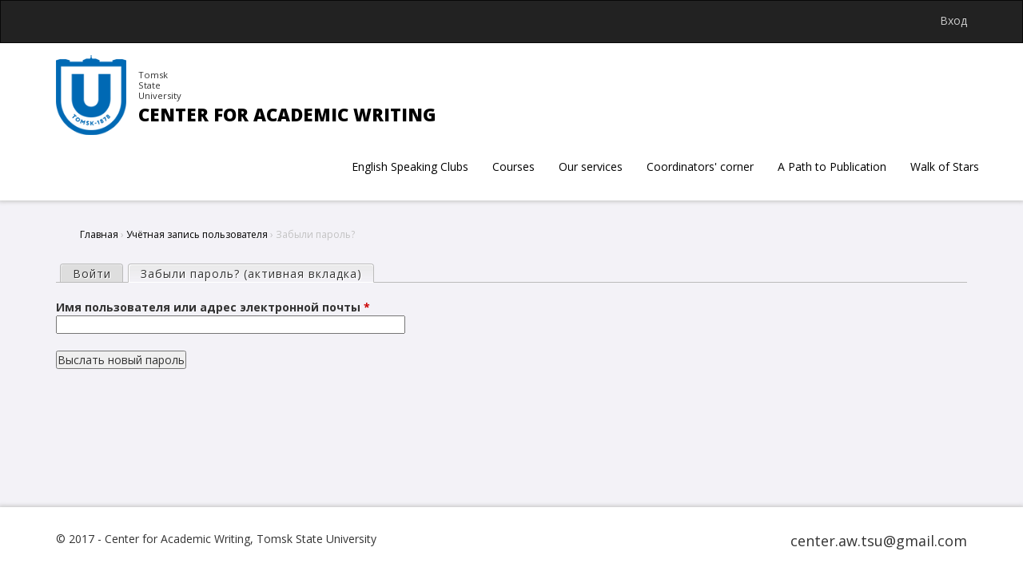

--- FILE ---
content_type: text/html; charset=utf-8
request_url: https://caw.tsu.ru/user/password
body_size: 3701
content:
<!DOCTYPE html>
<!--[if IEMobile 7]><html class="iem7"  lang="ru" dir="ltr"><![endif]-->
<!--[if lte IE 6]><html class="lt-ie9 lt-ie8 lt-ie7"  lang="ru" dir="ltr"><![endif]-->
<!--[if (IE 7)&(!IEMobile)]><html class="lt-ie9 lt-ie8"  lang="ru" dir="ltr"><![endif]-->
<!--[if IE 8]><html class="lt-ie9"  lang="ru" dir="ltr"><![endif]-->
<!--[if (gte IE 9)|(gt IEMobile 7)]><!--><html  lang="ru" dir="ltr" prefix="content: http://purl.org/rss/1.0/modules/content/ dc: http://purl.org/dc/terms/ foaf: http://xmlns.com/foaf/0.1/ og: http://ogp.me/ns# rdfs: http://www.w3.org/2000/01/rdf-schema# sioc: http://rdfs.org/sioc/ns# sioct: http://rdfs.org/sioc/types# skos: http://www.w3.org/2004/02/skos/core# xsd: http://www.w3.org/2001/XMLSchema#" prefix="og: http://ogp.me/ns#"><!--<![endif]-->
<head>
  <meta charset="utf-8" />
  <meta http-equiv="X-UA-Compatible" content="IE=edge,chrome=1" />
  <meta name="viewport" content="width=device-width" />
    <link href="https://fonts.googleapis.com/css?family=Open+Sans:300,300i,400,400i,600,600i,700,700i,800,800i&amp;subset=cyrillic,cyrillic-ext" rel="stylesheet">
  <meta charset="utf-8" />
<link rel="shortcut icon" href="https://caw.tsu.ru/sites/all/themes/itdep/favicon.ico" type="image/vnd.microsoft.icon" />
<meta name="Generator" content="Drupal 7 (http://drupal.org)" />
    <title>Учётная запись пользователя | Center for Academic Writing</title>
      <meta http-equiv="cleartype" content="on">
        <!--[if lt IE 9]>
      <script src="/sites/all/themes/zen/js/html5shiv.min.js"></script>
      <![endif]-->
    <style>
@import url("https://caw.tsu.ru/sites/all/modules/date-7.x-2.10/date/date_api/date.css?ql6u5h");
@import url("https://caw.tsu.ru/sites/all/modules/date-7.x-2.10/date/date_popup/themes/datepicker.1.7.css?ql6u5h");
@import url("https://caw.tsu.ru/modules/field/theme/field.css?ql6u5h");
@import url("https://caw.tsu.ru/modules/search/search.css?ql6u5h");
@import url("https://caw.tsu.ru/modules/user/user.css?ql6u5h");
@import url("https://caw.tsu.ru/sites/all/modules/views/css/views.css?ql6u5h");
@import url("https://caw.tsu.ru/sites/all/modules/ckeditor/css/ckeditor.css?ql6u5h");
</style>
<style>
@import url("https://caw.tsu.ru/sites/all/modules/colorbox/styles/default/colorbox_style.css?ql6u5h");
@import url("https://caw.tsu.ru/sites/all/modules/ctools/css/ctools.css?ql6u5h");
</style>
<style>
@import url("https://caw.tsu.ru/sites/all/themes/itdep/css/bootstrap/bootstrap.css?ql6u5h");
@import url("https://caw.tsu.ru/sites/all/themes/itdep/css/bootstrap/bootstrap-theme.css?ql6u5h");
@import url("https://caw.tsu.ru/sites/all/themes/itdep/css/main.css?ql6u5h");
</style>
  <script src="https://caw.tsu.ru/sites/all/modules/jquery_update/replace/jquery/1.10/jquery.min.js?v=1.10.2"></script>
<script src="https://caw.tsu.ru/misc/jquery-extend-3.4.0.js?v=1.10.2"></script>
<script src="https://caw.tsu.ru/misc/jquery-html-prefilter-3.5.0-backport.js?v=1.10.2"></script>
<script src="https://caw.tsu.ru/misc/jquery.once.js?v=1.2"></script>
<script src="https://caw.tsu.ru/misc/drupal.js?ql6u5h"></script>
<script src="https://caw.tsu.ru/sites/default/files/languages/ru_a4NhQg-zlE6PhnX91CRMxN8jyDgEobqPPqCNPiAJq3I.js?ql6u5h"></script>
<script src="https://caw.tsu.ru/sites/all/libraries/colorbox/jquery.colorbox-min.js?ql6u5h"></script>
<script src="https://caw.tsu.ru/sites/all/modules/colorbox/js/colorbox.js?ql6u5h"></script>
<script src="https://caw.tsu.ru/sites/all/modules/colorbox/styles/default/colorbox_style.js?ql6u5h"></script>
<script src="https://caw.tsu.ru/sites/all/themes/itdep/js/bootstrap/bootstrap.min.js?ql6u5h"></script>
<script>jQuery.extend(Drupal.settings, {"basePath":"\/","pathPrefix":"","ajaxPageState":{"theme":"itdep","theme_token":"Xm52nFaKymqo641Knj31gSR8KdPRi0EOmfpy6ReK3ZA","js":{"sites\/all\/modules\/jquery_update\/replace\/jquery\/1.10\/jquery.min.js":1,"misc\/jquery-extend-3.4.0.js":1,"misc\/jquery-html-prefilter-3.5.0-backport.js":1,"misc\/jquery.once.js":1,"misc\/drupal.js":1,"public:\/\/languages\/ru_a4NhQg-zlE6PhnX91CRMxN8jyDgEobqPPqCNPiAJq3I.js":1,"sites\/all\/libraries\/colorbox\/jquery.colorbox-min.js":1,"sites\/all\/modules\/colorbox\/js\/colorbox.js":1,"sites\/all\/modules\/colorbox\/styles\/default\/colorbox_style.js":1,"sites\/all\/themes\/itdep\/js\/bootstrap\/bootstrap.min.js":1},"css":{"modules\/system\/system.base.css":1,"modules\/system\/system.menus.css":1,"modules\/system\/system.messages.css":1,"modules\/system\/system.theme.css":1,"modules\/comment\/comment.css":1,"sites\/all\/modules\/date-7.x-2.10\/date\/date_api\/date.css":1,"sites\/all\/modules\/date-7.x-2.10\/date\/date_popup\/themes\/datepicker.1.7.css":1,"modules\/field\/theme\/field.css":1,"modules\/node\/node.css":1,"modules\/search\/search.css":1,"modules\/user\/user.css":1,"sites\/all\/modules\/views\/css\/views.css":1,"sites\/all\/modules\/ckeditor\/css\/ckeditor.css":1,"sites\/all\/modules\/colorbox\/styles\/default\/colorbox_style.css":1,"sites\/all\/modules\/ctools\/css\/ctools.css":1,"sites\/all\/themes\/zen\/system.base.css":1,"sites\/all\/themes\/itdep\/system.menus.css":1,"sites\/all\/themes\/itdep\/system.messages.css":1,"sites\/all\/themes\/itdep\/system.theme.css":1,"sites\/all\/themes\/zen\/comment.css":1,"sites\/all\/themes\/zen\/node.css":1,"sites\/all\/themes\/itdep\/css\/bootstrap\/bootstrap.css":1,"sites\/all\/themes\/itdep\/css\/bootstrap\/bootstrap-theme.css":1,"sites\/all\/themes\/itdep\/css\/main.css":1}},"colorbox":{"opacity":"0.85","current":"{current} of {total}","previous":"\u00ab Prev","next":"Next \u00bb","close":"Close","maxWidth":"98%","maxHeight":"98%","fixed":true,"mobiledetect":true,"mobiledevicewidth":"480px"},"urlIsAjaxTrusted":{"\/user\/password":true}});</script>
</head>
<body class="html not-front not-logged-in one-sidebar sidebar-first page-user page-user-password i18n-ru section-user" >
      <p id="skip-link">
      <a href="#main-menu" class="element-invisible element-focusable">Jump to navigation</a>
    </p>
      <div class="PageWrapper">
    <header id="TopHeader" class="navbar navbar-inverse">
        <div class="container">
          

                      <ul class="nav navbar-nav navbar-right">

                      <li class="menu__item "><a class="menu__link " href="https://caw.tsu.ru/user">Вход</a></li>            </ul>

        </div>
    </header>
    <header id="SubHeader">
        <div class="container">
            <div class="row">
                <div id="Logo" class="col-sm-6">
                    <a href="/">
                        <img src="https://caw.tsu.ru/sites/all/themes/itdep/img/uLogo.png" class="pull-left">
                    </a>
                    <div class="near-logo-text">
                        <small>
                          Tomsk <br>State <br>University                        </small>

                        <a href="/">
                            <h3>Center for Academic Writing</h3>
                        </a>
                    </div>

                </div>
                <ul class="nav navbar-nav navbar-right">
                                    <li class="menu__item "><a class="menu__link " href="https://caw.tsu.ru/content/english-speaking-clubs">English Speaking Clubs</a></li><li class="menu__item "><a class="menu__link " href="https://caw.tsu.ru/content/courses">Courses</a></li><li class="menu__item "><a class="menu__link " href="https://caw.tsu.ru/content/our-services">Our services</a></li><li class="menu__item "><a class="menu__link " href="https://caw.tsu.ru/content/coordinators-corner">Coordinators' corner</a></li><li class="menu__item "><a class="menu__link " href="https://caw.tsu.ru/page/path-to-pub">A Path to Publication</a></li><li class="menu__item "><a class="menu__link " href="https://caw.tsu.ru/content/walk-stars">Walk of Stars</a></li>                </ul>
            </div>

        </div>
    </header>
    <div class="content">
        <div class="container">
                                  <div class="page-bread col-xs-12">
                <nav class="breadcrumb" role="navigation"><h2 class="breadcrumb__title">Вы здесь</h2><ol class="breadcrumb__list"><li class="breadcrumb__item"><a href="/">Главная</a><span class="breadcrumb__separator"> › </span></li><li class="breadcrumb__item"><a href="/user">Учётная запись пользователя</a><span class="breadcrumb__separator"> › </span></li><li class="breadcrumb__item">Забыли пароль?</li></ol></nav>              </div>
                                <div class="node-control-tabs">
                <h2 class="element-invisible">Главные вкладки</h2><ul class="tabs-primary tabs primary"><li class="tabs-primary__tab"><a href="/user" class="tabs-primary__tab-link">Войти</a></li>
<li class="tabs-primary__tab is-active"><a href="/user/password" class="tabs-primary__tab-link is-active active">Забыли пароль? <span class="visually-hidden">(активная вкладка)</span></a></li>
</ul>            </div>
                    
<div id="block-block-3" class="block block-block first odd">

      
  <!-- Global site tag (gtag.js) - Google Analytics --><script async="" src="https://www.googletagmanager.com/gtag/js?id=UA-68436676-3"></script><script>
<!--//--><![CDATA[// ><!--

  window.dataLayer = window.dataLayer || [];
  function gtag(){dataLayer.push(arguments);}
  gtag('js', new Date());

  gtag('config', 'UA-68436676-3');

//--><!]]>
</script>
</div>


<form action="/user/password" method="post" id="user-pass" accept-charset="UTF-8"><div><div class="form-item form-type-textfield form-item-name">
  <label for="edit-name">Имя пользователя или адрес электронной почты <span class="form-required" title="Это поле обязательно для заполнения.">*</span></label>
 <input type="text" id="edit-name" name="name" value="" size="60" maxlength="254" class="form-text required" />
</div>
<input type="hidden" name="form_build_id" value="form-MseXiig4OiFd-ZKiUSBX4mAFkdNOb3LCu_qjy5qFIdE" />
<input type="hidden" name="form_id" value="user_pass" />
<div class="form-actions form-wrapper" id="edit-actions"><input type="submit" id="edit-submit" name="op" value="Выслать новый пароль" class="form-submit" /></div></div></form>        </div>
    </div>
    <footer id="PageFooter">
        <div class="container">
              <div id="block-block-1" class="block block-block first odd">

      
  <p>© 2017 - Center for Academic Writing, Tomsk State University</p>

</div>
<div id="block-block-2" class="block block-block last even">

      
  <p><span style="font-size:18px"><span style="color:#000000"><a href="mailto:center.aw.tsu@gmail.com">center.aw.tsu@gmail.com</a></span></span></p>

</div>
        </div>
    </footer>
</div>

<script type="text/javascript">
  jQuery(document).ready(function(){
    jQuery(".dropdown-toggle-js").dropdown();
  });
</script>

  
</body>
</html>


--- FILE ---
content_type: text/css
request_url: https://caw.tsu.ru/sites/all/themes/itdep/css/main.css?ql6u5h
body_size: 3627
content:
@import "normalize.css";
/* Layout rules */
@import "layouts/responsive.css";
/* Component (SMACSS module) rules */
@import "components/misc.css";
/* Optionally, add your own components here. */
@import "print.css";

/*SELF*/

#block-pathtopub-front-events, #block-pathtopub-front-lessons{
  width: 49%;
  display: inline-block;
  vertical-align: top;
}

#block-pathtopub-front-events > .block__title, #block-pathtopub-front-lessons > .block__title, #block-pathtopub-front-news > .block__title{
  display: none;
}


.page-bread{
  margin-top: 6px;
  font-size: 12px;
  color: #c2c2c2;
}
.page-bread h2{
  display: none;
}

.page-bread > .breadcrumb{
  background-color: transparent;
}

/*!!!*/

body{
  font-family: 'Open Sans', sans-serif;
  background-color: #f3f2f7;
  min-width: 666px;
}
@media (min-width: 1300px){
  .container {

  width: 1270px;
}
}
* {
  margin: 0;
  padding: 0;
}
html,
body {
  height: 100%;
  width: auto;
}
body *{
  -webkit-transition: all 300ms;
  -moz-transition: all 300ms;
  -ms-transition: all 300ms;
  -o-transition: all 300ms;
  transition: all 300ms;
  margin: 0;
  box-sizing: border-box;

}

a {
  color: #000;
  border-bottom: 2px solid transparent;
  text-decoration: none;
  background-color: transparent;
}
#TopHeader{

  min-height: 50px;
}
#Logo h3{
  width: 100%;
  font-weight: 800;
  font-size: 22px;
  padding-top: 1%;
  text-transform: uppercase;
}

#Logo .near-logo-text{
  margin-top: 3.2%;
}

.PageWrapper{
  display: flex;
  flex-direction: column;
  height: 100%;
}

.content .container .form-item > *{
  display: block;
}

.content .container .form-item > select{
  width: 442px;
}

.content .container .form-submit{
  margin-bottom: 20px;
}

.PageWrapper > .navbar{
  margin-bottom: 0px;
  min-height: inherit;
}

.PageWrapper .lang-menu .contextual-links-wrapper.contextual-links-processed{
  width: 50px;
  left: 50px;
}


.PageWrapper > .navbar-inverse{
  background-color: #222;
  border-color: #080808;
  border-radius: 0px;
  background-image: none;
  color: #cfcfcf;
}

.PageWrapper .navbar-inverse .navbar-nav > li > a{

  color: #cfcfcf;
}
.PageWrapper #Logo{
  line-height: 12px;

}

.PageWrapper #Logo img {
  margin-right: 15px;
  max-height: 100px;
}

.PageWrapper .row {
  margin-right: -15px;
  margin-left: -15px;
}
.PageWrapper > #SubHeader {
  background-color: #fff;
  padding: 15px 0;
  box-shadow: 0 0 5px 2px #ccc;
}

.PageWrapper > #SubHeader .navbar-right{
  margin-top: 15px;
}
@media (max-width: 767px) {
  .PageWrapper > #SubHeader .navbar-right {
    margin-top: 45px;
  }
}

.PageWrapper .nav .open > a{
  border-color: #000000;
}
.PageWrapper > .content > .container{
  /*width: 1270px;*/
}
.PageWrapper > .content{
  margin-top: 20px;
  flex: 1 0 auto;
}

.PageWrapper > .content li{
  list-style: none;
}

#PageFooter{
  margin-top: 50px;
  box-shadow: 0 0 5px 2px #ccc;
  background-color: #fff;
  padding: 30px;
  color: #333;
  flex: 0 0 auto;
}

#PageFooter a{
  color: #333;
  text-decoration-color: #337ab7;
}

.PageWrapper > #PageFooter > .container > #block-block-1, #block-block-3{
  width: 50%;
  float: left;
}

.PageWrapper > #PageFooter > .container > #block-block-2, #block-block-4{
  width: 50%;
  float: right;
  text-align: right;
}

.PageWrapper .menu {
  position: relative;
}

.PageWrapper .lang {
  position: absolute;
  top: 0;
  right: -75px;
  margin: 0;
  padding: 0;
}

.lang, .lang-menu li {
  list-style: none;
}


.PageWrapper .navbar-nav .open .lang-menu{
  text-align: center;
  min-width: 55px;
  float: left

}

.PageWrapper .lang-menu .lang__item a{

}

@media (max-width: 767px) {
  .PageWrapper .lang-menu .lang__item a{
    color: #999999;
  }

  .PageWrapper > #SubHeader .menu__link{
    padding-left: 30px;
  }
}



